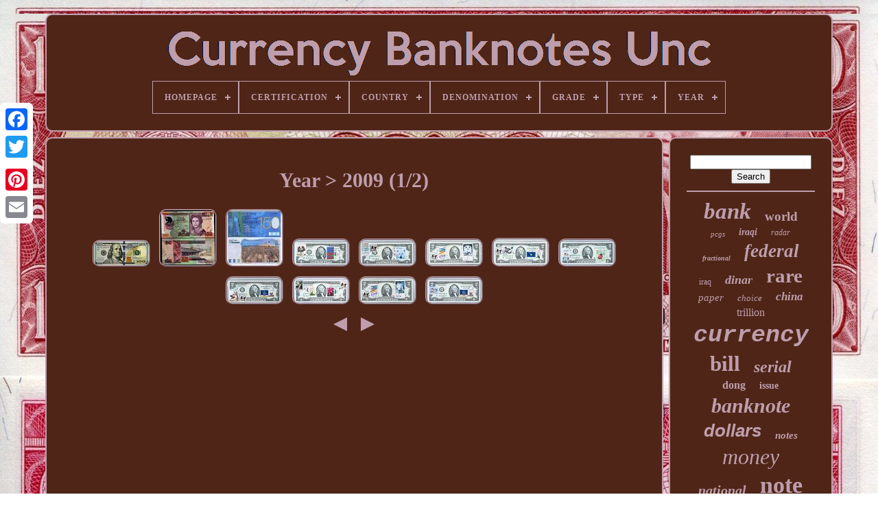

--- FILE ---
content_type: text/html
request_url: https://currencybanknotesunc.com/en/year/2009.html
body_size: 5319
content:
<!DOCTYPE	HTML>	   

	<HTML>



	
 		<HEAD>





	  <TITLE> Year > 2009  
 	 
</TITLE>  
		<LINK  HREF="https://currencybanknotesunc.com/favicon.png" TYPE="image/png" REL="icon">  

  
	
 
<META  HTTP-EQUIV="content-type"  CONTENT="text/html; charset=UTF-8">  
	    <META  CONTENT="width=device-width, initial-scale=1" NAME="viewport">
	  
	
	 <LINK REL="stylesheet"   TYPE="text/css" HREF="https://currencybanknotesunc.com/qehu.css">



	
 <LINK HREF="https://currencybanknotesunc.com/qyxeqolo.css" TYPE="text/css"  REL="stylesheet">


		
<!--\\\\\\\\\\\\\\\\\\\\\\\\\\\\\\\\\\\\\\\\\\\\\\\\\\\\\\\\\\\\\\\\\\\\\\\\\\\\\\\\\\\\\\\\\\\\\\\\\\\\\\\\\\\\\\\\-->
<SCRIPT  TYPE="text/javascript" SRC="https://code.jquery.com/jquery-latest.min.js">	 
 </SCRIPT>  
 
	 	
	 <SCRIPT SRC="https://currencybanknotesunc.com/hadaz.js"  TYPE="text/javascript">		 </SCRIPT>  
	 
	 	


<!--\\\\\\\\\\\\\\\\\\\\\\\\\\\\\\\\\\\\\\\\\\\\\\\\\\\\\\\\\\\\\\\\\\\\\\\\\\\\\\\\\\\\\\\\\\\\\\\\\\\\\\\\\\\\\\\\
SCRIPT
\\\\\\\\\\\\\\\\\\\\\\\\\\\\\\\\\\\\\\\\\\\\\\\\\\\\\\\\\\\\\\\\\\\\\\\\\\\\\\\\\\\\\\\\\\\\\\\\\\\\\\\\\\\\\\\\-->
<SCRIPT TYPE="text/javascript" SRC="https://currencybanknotesunc.com/hyqijosuma.js"> </SCRIPT> 

  
	
	 	 <SCRIPT   SRC="https://currencybanknotesunc.com/vamok.js" TYPE="text/javascript" ASYNC> </SCRIPT>  	 

			 
<SCRIPT SRC="https://currencybanknotesunc.com/muwaki.js"  ASYNC TYPE="text/javascript">
   	 </SCRIPT>  

	
		 

<SCRIPT  TYPE="text/javascript"> 	
var a2a_config = a2a_config || {};a2a_config.no_3p = 1;</SCRIPT>	
	

	
	<SCRIPT  TYPE="text/javascript">  	 
	window.onload = function ()
	{
		qozijed('rabysaqit', 'Search', 'https://currencybanknotesunc.com/en/qehezyx.php');
		kalu("pivi.php","szki", "Year > 2009");
		
		
	}
	

</SCRIPT>


 
	</HEAD>		
  	
		 
<!--\\\\\\\\\\\\\\\\\\\\\\\\\\\\\\\\\\\\\\\\\\\\\\\\\\\\\\\\\\\\\\\\\\\\\\\\\\\\\\\\\\\\\\\\\\\\\\\\\\\\\\\\\\\\\\\\-->
<BODY	DATA-ID="-1">    



	  <DIV	CLASS="a2a_kit a2a_kit_size_32 a2a_floating_style a2a_vertical_style" STYLE="left:0px; top:150px;">


   
		   <A CLASS="a2a_button_facebook">	 </A>

		
		 <A CLASS="a2a_button_twitter">
 
  		

</A>

 

		

 	<A CLASS="a2a_button_google_plus">
 
  </A>
	   	 	
		
<A   CLASS="a2a_button_pinterest"></A>
			<A CLASS="a2a_button_email">	 	</A>
 

	 


 </DIV>

	
 

		  <DIV	ID="toboqyg">
 
  	 
		 		
<DIV   ID="cypod">  	 	   
			 
 <A HREF="https://currencybanknotesunc.com/en/">  

<IMG  ALT="Currency Banknotes Unc"  SRC="https://currencybanknotesunc.com/en/currency_banknotes_unc.gif"> 

 </A>  	

			
<div id='kyzafehywi' class='align-center'>
<ul>
<li class='has-sub'><a href='https://currencybanknotesunc.com/en/'><span>Homepage</span></a>
<ul>
	<li><a href='https://currencybanknotesunc.com/en/all_items_currency_banknotes_unc.html'><span>All items</span></a></li>
	<li><a href='https://currencybanknotesunc.com/en/recent_items_currency_banknotes_unc.html'><span>Recent items</span></a></li>
	<li><a href='https://currencybanknotesunc.com/en/top_items_currency_banknotes_unc.html'><span>Top items</span></a></li>
	<li><a href='https://currencybanknotesunc.com/en/newest_videos_currency_banknotes_unc.html'><span>Newest videos</span></a></li>
</ul>
</li>

<li class='has-sub'><a href='https://currencybanknotesunc.com/en/certification/'><span>Certification</span></a>
<ul>
	<li><a href='https://currencybanknotesunc.com/en/certification/authentic.html'><span>Authentic (3)</span></a></li>
	<li><a href='https://currencybanknotesunc.com/en/certification/certified_authentic.html'><span>Certified Authentic (3)</span></a></li>
	<li><a href='https://currencybanknotesunc.com/en/certification/de_la_rue.html'><span>De La Rue (2)</span></a></li>
	<li><a href='https://currencybanknotesunc.com/en/certification/de_la_rue_talaris.html'><span>De La Rue / Talaris (3)</span></a></li>
	<li><a href='https://currencybanknotesunc.com/en/certification/de_la_rue_verified.html'><span>De La Rue Verified (24)</span></a></li>
	<li><a href='https://currencybanknotesunc.com/en/certification/delarue_verified.html'><span>Delarue Verified (62)</span></a></li>
	<li><a href='https://currencybanknotesunc.com/en/certification/pcgs.html'><span>Pcgs (2)</span></a></li>
	<li><a href='https://currencybanknotesunc.com/en/certification/pcgs_currency.html'><span>Pcgs Currency (131)</span></a></li>
	<li><a href='https://currencybanknotesunc.com/en/certification/pmg.html'><span>Pmg (685)</span></a></li>
	<li><a href='https://currencybanknotesunc.com/en/certification/rcgs.html'><span>Rcgs (2)</span></a></li>
	<li><a href='https://currencybanknotesunc.com/en/certification/uncertified.html'><span>Uncertified (1241)</span></a></li>
	<li><a href='https://currencybanknotesunc.com/en/recent_items_currency_banknotes_unc.html'>Other (687)</a></li>
</ul>
</li>

<li class='has-sub'><a href='https://currencybanknotesunc.com/en/country/'><span>Country</span></a>
<ul>
	<li><a href='https://currencybanknotesunc.com/en/country/afghanistan.html'><span>Afghanistan (16)</span></a></li>
	<li><a href='https://currencybanknotesunc.com/en/country/canada.html'><span>Canada (26)</span></a></li>
	<li><a href='https://currencybanknotesunc.com/en/country/china.html'><span>China (140)</span></a></li>
	<li><a href='https://currencybanknotesunc.com/en/country/egypt.html'><span>Egypt (33)</span></a></li>
	<li><a href='https://currencybanknotesunc.com/en/country/ethiopia.html'><span>Ethiopia (42)</span></a></li>
	<li><a href='https://currencybanknotesunc.com/en/country/france.html'><span>France (16)</span></a></li>
	<li><a href='https://currencybanknotesunc.com/en/country/germany.html'><span>Germany (15)</span></a></li>
	<li><a href='https://currencybanknotesunc.com/en/country/great_britain.html'><span>Great Britain (20)</span></a></li>
	<li><a href='https://currencybanknotesunc.com/en/country/hong_kong.html'><span>Hong Kong (20)</span></a></li>
	<li><a href='https://currencybanknotesunc.com/en/country/india.html'><span>India (21)</span></a></li>
	<li><a href='https://currencybanknotesunc.com/en/country/iraq.html'><span>Iraq (166)</span></a></li>
	<li><a href='https://currencybanknotesunc.com/en/country/japan.html'><span>Japan (14)</span></a></li>
	<li><a href='https://currencybanknotesunc.com/en/country/qatar.html'><span>Qatar (15)</span></a></li>
	<li><a href='https://currencybanknotesunc.com/en/country/russia.html'><span>Russia (32)</span></a></li>
	<li><a href='https://currencybanknotesunc.com/en/country/singapore.html'><span>Singapore (31)</span></a></li>
	<li><a href='https://currencybanknotesunc.com/en/country/thailand.html'><span>Thailand (38)</span></a></li>
	<li><a href='https://currencybanknotesunc.com/en/country/venezuela.html'><span>Venezuela (19)</span></a></li>
	<li><a href='https://currencybanknotesunc.com/en/country/viet_nam.html'><span>Viet Nam (87)</span></a></li>
	<li><a href='https://currencybanknotesunc.com/en/country/vietnam.html'><span>Vietnam (40)</span></a></li>
	<li><a href='https://currencybanknotesunc.com/en/country/zimbabwe.html'><span>Zimbabwe (178)</span></a></li>
	<li><a href='https://currencybanknotesunc.com/en/recent_items_currency_banknotes_unc.html'>Other (1876)</a></li>
</ul>
</li>

<li class='has-sub'><a href='https://currencybanknotesunc.com/en/denomination/'><span>Denomination</span></a>
<ul>
	<li><a href='https://currencybanknotesunc.com/en/denomination/10.html'><span>$10 (116)</span></a></li>
	<li><a href='https://currencybanknotesunc.com/en/denomination/100.html'><span>$100 (38)</span></a></li>
	<li><a href='https://currencybanknotesunc.com/en/denomination/20.html'><span>$20 (56)</span></a></li>
	<li><a href='https://currencybanknotesunc.com/en/denomination/50.html'><span>$50 (30)</span></a></li>
	<li><a href='https://currencybanknotesunc.com/en/denomination/1_5_10.html'><span>1 5 10 (10)</span></a></li>
	<li><a href='https://currencybanknotesunc.com/en/denomination/1_pound.html'><span>1 Pound (12)</span></a></li>
	<li><a href='https://currencybanknotesunc.com/en/denomination/10c.html'><span>10c (32)</span></a></li>
	<li><a href='https://currencybanknotesunc.com/en/denomination/200_000.html'><span>200, 000 (8)</span></a></li>
	<li><a href='https://currencybanknotesunc.com/en/denomination/25_000_iqd.html'><span>25, 000 Iqd (27)</span></a></li>
	<li><a href='https://currencybanknotesunc.com/en/denomination/25c.html'><span>25c (36)</span></a></li>
	<li><a href='https://currencybanknotesunc.com/en/denomination/25k.html'><span>25k (10)</span></a></li>
	<li><a href='https://currencybanknotesunc.com/en/denomination/50_000.html'><span>50, 000 (6)</span></a></li>
	<li><a href='https://currencybanknotesunc.com/en/denomination/500_000.html'><span>500, 000 (26)</span></a></li>
	<li><a href='https://currencybanknotesunc.com/en/denomination/500_000.html'><span>500, 000₫ (24)</span></a></li>
	<li><a href='https://currencybanknotesunc.com/en/denomination/50c.html'><span>50c (34)</span></a></li>
	<li><a href='https://currencybanknotesunc.com/en/denomination/z_10_trillion.html'><span>Z$10 Trillion (9)</span></a></li>
	<li><a href='https://currencybanknotesunc.com/en/denomination/z_100_trillion.html'><span>Z$100 Trillion (79)</span></a></li>
	<li><a href='https://currencybanknotesunc.com/en/denomination/z_50_trillion.html'><span>Z$50 Trillion (11)</span></a></li>
	<li><a href='https://currencybanknotesunc.com/en/denomination/50.html'><span>£50 (7)</span></a></li>
	<li><a href='https://currencybanknotesunc.com/en/denomination/1000.html'><span>1000 (5)</span></a></li>
	<li><a href='https://currencybanknotesunc.com/en/recent_items_currency_banknotes_unc.html'>Other (2269)</a></li>
</ul>
</li>

<li class='has-sub'><a href='https://currencybanknotesunc.com/en/grade/'><span>Grade</span></a>
<ul>
	<li><a href='https://currencybanknotesunc.com/en/grade/65epq.html'><span>65epq (7)</span></a></li>
	<li><a href='https://currencybanknotesunc.com/en/grade/66epq.html'><span>66epq (18)</span></a></li>
	<li><a href='https://currencybanknotesunc.com/en/grade/67epq.html'><span>67epq (16)</span></a></li>
	<li><a href='https://currencybanknotesunc.com/en/grade/au64.html'><span>Au64 (2)</span></a></li>
	<li><a href='https://currencybanknotesunc.com/en/grade/choice_uncirculated.html'><span>Choice Uncirculated (10)</span></a></li>
	<li><a href='https://currencybanknotesunc.com/en/grade/fine.html'><span>Fine (5)</span></a></li>
	<li><a href='https://currencybanknotesunc.com/en/grade/gem_uncirculated_epq.html'><span>Gem Uncirculated Epq (3)</span></a></li>
	<li><a href='https://currencybanknotesunc.com/en/grade/non_graded.html'><span>Non-graded (4)</span></a></li>
	<li><a href='https://currencybanknotesunc.com/en/grade/unc.html'><span>Unc (48)</span></a></li>
	<li><a href='https://currencybanknotesunc.com/en/grade/unc62.html'><span>Unc62 (4)</span></a></li>
	<li><a href='https://currencybanknotesunc.com/en/grade/unc63.html'><span>Unc63 (6)</span></a></li>
	<li><a href='https://currencybanknotesunc.com/en/grade/unc64.html'><span>Unc64 (9)</span></a></li>
	<li><a href='https://currencybanknotesunc.com/en/grade/unc64epq.html'><span>Unc64epq (2)</span></a></li>
	<li><a href='https://currencybanknotesunc.com/en/grade/unc65.html'><span>Unc65 (6)</span></a></li>
	<li><a href='https://currencybanknotesunc.com/en/grade/unc66.html'><span>Unc66 (2)</span></a></li>
	<li><a href='https://currencybanknotesunc.com/en/grade/ungraded.html'><span>Ungraded (1186)</span></a></li>
	<li><a href='https://currencybanknotesunc.com/en/recent_items_currency_banknotes_unc.html'>Other (1517)</a></li>
</ul>
</li>

<li class='has-sub'><a href='https://currencybanknotesunc.com/en/type/'><span>Type</span></a>
<ul>
	<li><a href='https://currencybanknotesunc.com/en/type/banknote.html'><span>Banknote (225)</span></a></li>
	<li><a href='https://currencybanknotesunc.com/en/type/banknote_bill.html'><span>Banknote - Bill (7)</span></a></li>
	<li><a href='https://currencybanknotesunc.com/en/type/banknotes.html'><span>Banknotes (2249)</span></a></li>
	<li><a href='https://currencybanknotesunc.com/en/type/collections_lots.html'><span>Collections, Lots (35)</span></a></li>
	<li><a href='https://currencybanknotesunc.com/en/type/confederate_currency.html'><span>Confederate Currency (11)</span></a></li>
	<li><a href='https://currencybanknotesunc.com/en/type/emergency_issue.html'><span>Emergency Issue (8)</span></a></li>
	<li><a href='https://currencybanknotesunc.com/en/type/fractional_currency.html'><span>Fractional Currency (11)</span></a></li>
	<li><a href='https://currencybanknotesunc.com/en/type/military_currency.html'><span>Military Currency (5)</span></a></li>
	<li><a href='https://currencybanknotesunc.com/en/type/national_bank_note.html'><span>National Bank Note (10)</span></a></li>
	<li><a href='https://currencybanknotesunc.com/en/type/notes.html'><span>Notes (39)</span></a></li>
	<li><a href='https://currencybanknotesunc.com/en/type/obsolete_currency.html'><span>Obsolete Currency (2)</span></a></li>
	<li><a href='https://currencybanknotesunc.com/en/type/polymer_note.html'><span>Polymer Note (3)</span></a></li>
	<li><a href='https://currencybanknotesunc.com/en/type/polymer_notes.html'><span>Polymer Notes (39)</span></a></li>
	<li><a href='https://currencybanknotesunc.com/en/type/replacement_note.html'><span>Replacement Note (4)</span></a></li>
	<li><a href='https://currencybanknotesunc.com/en/type/replacement_notes.html'><span>Replacement Notes (3)</span></a></li>
	<li><a href='https://currencybanknotesunc.com/en/type/silver_certificate.html'><span>Silver Certificate (3)</span></a></li>
	<li><a href='https://currencybanknotesunc.com/en/type/specimen.html'><span>Specimen (4)</span></a></li>
	<li><a href='https://currencybanknotesunc.com/en/type/specimens.html'><span>Specimens (20)</span></a></li>
	<li><a href='https://currencybanknotesunc.com/en/type/uncut_sheets.html'><span>Uncut Sheets (3)</span></a></li>
	<li><a href='https://currencybanknotesunc.com/en/type/wartime_occupation.html'><span>Wartime Occupation (3)</span></a></li>
	<li><a href='https://currencybanknotesunc.com/en/recent_items_currency_banknotes_unc.html'>Other (161)</a></li>
</ul>
</li>

<li class='has-sub'><a href='https://currencybanknotesunc.com/en/year/'><span>Year</span></a>
<ul>
	<li><a href='https://currencybanknotesunc.com/en/year/1902.html'><span>1902 (26)</span></a></li>
	<li><a href='https://currencybanknotesunc.com/en/year/1923.html'><span>1923 (24)</span></a></li>
	<li><a href='https://currencybanknotesunc.com/en/year/1929.html'><span>1929 (117)</span></a></li>
	<li><a href='https://currencybanknotesunc.com/en/year/1953.html'><span>1953 (20)</span></a></li>
	<li><a href='https://currencybanknotesunc.com/en/year/1966.html'><span>1966 (41)</span></a></li>
	<li><a href='https://currencybanknotesunc.com/en/year/1970_2000.html'><span>1970-2000 (25)</span></a></li>
	<li><a href='https://currencybanknotesunc.com/en/year/1980.html'><span>1980 (29)</span></a></li>
	<li><a href='https://currencybanknotesunc.com/en/year/1988.html'><span>1988 (32)</span></a></li>
	<li><a href='https://currencybanknotesunc.com/en/year/1990.html'><span>1990 (19)</span></a></li>
	<li><a href='https://currencybanknotesunc.com/en/year/1993.html'><span>1993 (35)</span></a></li>
	<li><a href='https://currencybanknotesunc.com/en/year/1995.html'><span>1995 (43)</span></a></li>
	<li><a href='https://currencybanknotesunc.com/en/year/1999.html'><span>1999 (20)</span></a></li>
	<li><a href='https://currencybanknotesunc.com/en/year/2003.html'><span>2003 (187)</span></a></li>
	<li><a href='https://currencybanknotesunc.com/en/year/2008.html'><span>2008 (129)</span></a></li>
	<li><a href='https://currencybanknotesunc.com/en/year/2009.html'><span>2009 (18)</span></a></li>
	<li><a href='https://currencybanknotesunc.com/en/year/2010.html'><span>2010 (23)</span></a></li>
	<li><a href='https://currencybanknotesunc.com/en/year/2013.html'><span>2013 (36)</span></a></li>
	<li><a href='https://currencybanknotesunc.com/en/year/2017.html'><span>2017 (71)</span></a></li>
	<li><a href='https://currencybanknotesunc.com/en/year/2019.html'><span>2019 (24)</span></a></li>
	<li><a href='https://currencybanknotesunc.com/en/year/2020.html'><span>2020 (75)</span></a></li>
	<li><a href='https://currencybanknotesunc.com/en/recent_items_currency_banknotes_unc.html'>Other (1851)</a></li>
</ul>
</li>

</ul>
</div>

		
	  </DIV>


		
	  <DIV ID="jaxyr">   


 
			 <DIV ID="cotozab"> 


 
					
 <DIV  ID="jorafobesy">
   </DIV> 
 

				<h1>Year > 2009 (1/2)</h1>
<ul>
<li><a href="https://currencybanknotesunc.com/en/100_usd_unc_banknote_one_hundred_dollar_currency_100_dollar_bill_note.html" title="$100 Usd Unc Banknote. One Hundred Dollar Currency. $100 Dollar Bill Note"><img src="https://currencybanknotesunc.com/en/pics/100_USD_Unc_Banknote_One_Hundred_Dollar_Currency_100_Dollar_bill_note_01_gb.jpg" alt="$100 Usd Unc Banknote. One Hundred Dollar Currency. $100 Dollar Bill Note"/></a></li>
<li><a href="https://currencybanknotesunc.com/en/belize_50_dollar_p_70_2009_queen_elizabeth_ii_unc_fish_boat_world_currency_note.html" title="Belize 50 Dollar P-70 2009 Queen Elizabeth Ii? Unc Fish Boat World Currency Note"><img src="https://currencybanknotesunc.com/en/pics/Belize_50_DOLLAR_P_70_2009_Queen_Elizabeth_II_UNC_Fish_Boat_World_Currency_NOTE_01_tfiz.jpg" alt="Belize 50 Dollar P-70 2009 Queen Elizabeth Ii? Unc Fish Boat World Currency Note"/></a></li>
<li><a href="https://currencybanknotesunc.com/en/hong_kong_standard_chartered_bank_150th_150_dollars_banknote_currency_2009_unc.html" title="Hong Kong Standard Chartered Bank 150th 150 Dollars Banknote Currency 2009 Unc"><img src="https://currencybanknotesunc.com/en/pics/Hong_Kong_Standard_Chartered_Bank_150th_150_dollars_BANKNOTE_CURRENCY_2009_UNC_01_nxet.jpg" alt="Hong Kong Standard Chartered Bank 150th 150 Dollars Banknote Currency 2009 Unc"/></a></li>
<li><a href="https://currencybanknotesunc.com/en/two_dollar_bill_2_2009_gem_unc_national_currency_note_paper_money_stamp_spaniel.html" title="Two Dollar Bill $2 2009 Gem Unc National Currency Note Paper Money Stamp Spaniel"><img src="https://currencybanknotesunc.com/en/pics/Two_Dollar_Bill_2_2009_Gem_Unc_National_Currency_Note_Paper_Money_Stamp_Spaniel_01_is.jpg" alt="Two Dollar Bill $2 2009 Gem Unc National Currency Note Paper Money Stamp Spaniel"/></a></li>
<li><a href="https://currencybanknotesunc.com/en/two_dollar_bill_national_currency_note_2_paper_money_us_unc_stamped_polar_bear.html" title="Two Dollar Bill National Currency Note $2 Paper Money Us Unc Stamped Polar Bear"><img src="https://currencybanknotesunc.com/en/pics/Two_Dollar_Bill_National_Currency_Note_2_Paper_Money_US_Unc_Stamped_Polar_Bear_01_fd.jpg" alt="Two Dollar Bill National Currency Note $2 Paper Money Us Unc Stamped Polar Bear"/></a></li>
<li><a href="https://currencybanknotesunc.com/en/us_currency_paper_money_two_dollar_bill_2_2009_gem_unc_business_gift_stamps_owl.html" title="Us Currency Paper Money Two Dollar Bill $2 2009 Gem Unc Business Gift Stamps Owl"><img src="https://currencybanknotesunc.com/en/pics/US_Currency_Paper_Money_Two_Dollar_Bill_2_2009_Gem_Unc_Business_Gift_Stamps_Owl_01_bx.jpg" alt="Us Currency Paper Money Two Dollar Bill $2 2009 Gem Unc Business Gift Stamps Owl"/></a></li>
<li><a href="https://currencybanknotesunc.com/en/national_currency_note_us_two_dollar_bill_currency_paper_money_2_unc_stamp_duck.html" title="National Currency Note Us Two Dollar Bill Currency Paper Money $2 Unc Stamp Duck"><img src="https://currencybanknotesunc.com/en/pics/National_Currency_Note_US_Two_Dollar_Bill_Currency_Paper_Money_2_Unc_Stamp_Duck_01_wv.jpg" alt="National Currency Note Us Two Dollar Bill Currency Paper Money $2 Unc Stamp Duck"/></a></li>
<li><a href="https://currencybanknotesunc.com/en/united_states_currency_two_dollar_note_paper_money_us_2_bill_unc_stamp_ladybird.html" title="United States Currency Two Dollar Note Paper Money Us $2 Bill Unc Stamp Ladybird"><img src="https://currencybanknotesunc.com/en/pics/United_States_Currency_Two_Dollar_Note_Paper_Money_US_2_Bill_Unc_Stamp_Ladybird_01_pmuv.jpg" alt="United States Currency Two Dollar Note Paper Money Us $2 Bill Unc Stamp Ladybird"/></a></li>
<li><a href="https://currencybanknotesunc.com/en/national_currency_note_paper_money_us_two_dollar_bill_unc_2_2009_stamp_shepherd.html" title="National Currency Note Paper Money Us Two Dollar Bill Unc $2 2009 Stamp Shepherd"><img src="https://currencybanknotesunc.com/en/pics/National_Currency_Note_Paper_Money_US_Two_Dollar_Bill_Unc_2_2009_Stamp_Shepherd_01_svjq.jpg" alt="National Currency Note Paper Money Us Two Dollar Bill Unc $2 2009 Stamp Shepherd"/></a></li>
<li><a href="https://currencybanknotesunc.com/en/us_currency_paper_money_gem_unc_2_dollar_stamp_christmas_holyday_gift_collection.html" title="Us Currency Paper Money Gem Unc 2 Dollar Stamp Christmas Holyday Gift Collection"><img src="https://currencybanknotesunc.com/en/pics/US_Currency_Paper_Money_Gem_Unc_2_Dollar_Stamp_Christmas_Holyday_Gift_Collection_01_xfu.jpg" alt="Us Currency Paper Money Gem Unc 2 Dollar Stamp Christmas Holyday Gift Collection"/></a></li>
<li><a href="https://currencybanknotesunc.com/en/two_dollar_note_us_currency_paper_money_collection_2_f_gem_unc_stamp_arctic_fox.html" title="Two Dollar Note Us Currency Paper Money Collection $2 F Gem Unc Stamp Arctic Fox"><img src="https://currencybanknotesunc.com/en/pics/Two_Dollar_Note_US_Currency_Paper_Money_Collection_2_F_Gem_Unc_Stamp_Arctic_Fox_01_ff.jpg" alt="Two Dollar Note Us Currency Paper Money Collection $2 F Gem Unc Stamp Arctic Fox"/></a></li>
<li><a href="https://currencybanknotesunc.com/en/us_currency_note_two_dollar_bill_2_unc_stamp_christmas_charlie_brown_collection.html" title="Us Currency Note Two Dollar Bill $2 Unc Stamp Christmas Charlie Brown Collection"><img src="https://currencybanknotesunc.com/en/pics/US_Currency_Note_Two_Dollar_Bill_2_Unc_Stamp_Christmas_Charlie_Brown_Collection_01_wpfz.jpg" alt="Us Currency Note Two Dollar Bill $2 Unc Stamp Christmas Charlie Brown Collection"/></a></li>
</ul>
<a href="https://currencybanknotesunc.com/./en/year/2009_2.html" id="kohaxuvibo"></a><a href="https://currencybanknotesunc.com/./en/year/2009_2.html" id="jebap"></a>
				
					  	
<SCRIPT TYPE="text/javascript">  

					powequmuw();
						</SCRIPT>
 
			
				 
  <DIV CLASS="a2a_kit a2a_kit_size_32 a2a_default_style" STYLE="margin:10px auto;width:200px;">
								
<A  CLASS="a2a_button_facebook">
  	


</A>	 	 
					 	
 
<!--\\\\\\\\\\\\\\\\\\\\\\\\\\\\\\\\\\\\\\\\\\\\\\\\\\\\\\\\\\\\\\\\\\\\\\\\\\\\\\\\\\\\\\\\\\\\\\\\\\\\\\\\\\\\\\\\

a

\\\\\\\\\\\\\\\\\\\\\\\\\\\\\\\\\\\\\\\\\\\\\\\\\\\\\\\\\\\\\\\\\\\\\\\\\\\\\\\\\\\\\\\\\\\\\\\\\\\\\\\\\\\\\\\\-->
<A CLASS="a2a_button_twitter">
	 	</A> 	  
					<A CLASS="a2a_button_google_plus"></A> 
					 
 

<A CLASS="a2a_button_pinterest"> </A>	 	 	
					 	<A CLASS="a2a_button_email">  </A>
					  
</DIV> 	 
					
				
			
 	</DIV>	
 
			

<DIV ID="qucupar">
 
				
				
<DIV  ID="rabysaqit">
 	

 	 
					
	 
<HR> 
				 	 		</DIV>

	

					 
 	<DIV ID="vywu">
    

</DIV> 

				
					 <DIV ID="melu">  
					<a style="font-family:Small Fonts;font-size:33px;font-weight:bolder;font-style:italic;text-decoration:none" href="https://currencybanknotesunc.com/en/tag/bank.html">bank</a><a style="font-family:DawnCastle;font-size:19px;font-weight:bolder;font-style:normal;text-decoration:none" href="https://currencybanknotesunc.com/en/tag/world.html">world</a><a style="font-family:CG Times;font-size:11px;font-weight:lighter;font-style:oblique;text-decoration:none" href="https://currencybanknotesunc.com/en/tag/pcgs.html">pcgs</a><a style="font-family:Comic Sans MS;font-size:14px;font-weight:bolder;font-style:italic;text-decoration:none" href="https://currencybanknotesunc.com/en/tag/iraqi.html">iraqi</a><a style="font-family:Swiss721 BlkEx BT;font-size:12px;font-weight:lighter;font-style:oblique;text-decoration:none" href="https://currencybanknotesunc.com/en/tag/radar.html">radar</a><a style="font-family:Letter Gothic;font-size:10px;font-weight:bolder;font-style:oblique;text-decoration:none" href="https://currencybanknotesunc.com/en/tag/fractional.html">fractional</a><a style="font-family:Times New Roman;font-size:27px;font-weight:bold;font-style:oblique;text-decoration:none" href="https://currencybanknotesunc.com/en/tag/federal.html">federal</a><a style="font-family:Modern;font-size:12px;font-weight:lighter;font-style:normal;text-decoration:none" href="https://currencybanknotesunc.com/en/tag/iraq.html">iraq</a><a style="font-family:MS-DOS CP 437;font-size:18px;font-weight:bold;font-style:italic;text-decoration:none" href="https://currencybanknotesunc.com/en/tag/dinar.html">dinar</a><a style="font-family:Monaco;font-size:29px;font-weight:bolder;font-style:normal;text-decoration:none" href="https://currencybanknotesunc.com/en/tag/rare.html">rare</a><a style="font-family:Algerian;font-size:15px;font-weight:lighter;font-style:oblique;text-decoration:none" href="https://currencybanknotesunc.com/en/tag/paper.html">paper</a><a style="font-family:Georgia;font-size:13px;font-weight:normal;font-style:italic;text-decoration:none" href="https://currencybanknotesunc.com/en/tag/choice.html">choice</a><a style="font-family:Antique Olive;font-size:17px;font-weight:bolder;font-style:italic;text-decoration:none" href="https://currencybanknotesunc.com/en/tag/china.html">china</a><a style="font-family:Haettenschweiler;font-size:16px;font-weight:normal;font-style:normal;text-decoration:none" href="https://currencybanknotesunc.com/en/tag/trillion.html">trillion</a><a style="font-family:Courier New;font-size:35px;font-weight:bolder;font-style:italic;text-decoration:none" href="https://currencybanknotesunc.com/en/tag/currency.html">currency</a><a style="font-family:Aapex;font-size:31px;font-weight:bold;font-style:normal;text-decoration:none" href="https://currencybanknotesunc.com/en/tag/bill.html">bill</a><a style="font-family:GilbertUltraBold;font-size:24px;font-weight:bolder;font-style:italic;text-decoration:none" href="https://currencybanknotesunc.com/en/tag/serial.html">serial</a><a style="font-family:Times New Roman;font-size:16px;font-weight:bold;font-style:normal;text-decoration:none" href="https://currencybanknotesunc.com/en/tag/dong.html">dong</a><a style="font-family:GV Terminal;font-size:14px;font-weight:bold;font-style:normal;text-decoration:none" href="https://currencybanknotesunc.com/en/tag/issue.html">issue</a><a style="font-family:Albertus Extra Bold;font-size:30px;font-weight:bolder;font-style:italic;text-decoration:none" href="https://currencybanknotesunc.com/en/tag/banknote.html">banknote</a><a style="font-family:Helvetica;font-size:26px;font-weight:bold;font-style:italic;text-decoration:none" href="https://currencybanknotesunc.com/en/tag/dollars.html">dollars</a><a style="font-family:OzHandicraft BT;font-size:15px;font-weight:bolder;font-style:oblique;text-decoration:none" href="https://currencybanknotesunc.com/en/tag/notes.html">notes</a><a style="font-family:Zap Chance;font-size:32px;font-weight:normal;font-style:italic;text-decoration:none" href="https://currencybanknotesunc.com/en/tag/money.html">money</a><a style="font-family:Brooklyn;font-size:20px;font-weight:bolder;font-style:italic;text-decoration:none" href="https://currencybanknotesunc.com/en/tag/national.html">national</a><a style="font-family:Letter Gothic;font-size:34px;font-weight:bold;font-style:normal;text-decoration:none" href="https://currencybanknotesunc.com/en/tag/note.html">note</a><a style="font-family:Courier New;font-size:22px;font-weight:normal;font-style:oblique;text-decoration:none" href="https://currencybanknotesunc.com/en/tag/dollar.html">dollar</a><a style="font-family:Fritzquad;font-size:13px;font-weight:bold;font-style:normal;text-decoration:none" href="https://currencybanknotesunc.com/en/tag/bundle.html">bundle</a><a style="font-family:Fritzquad;font-size:11px;font-weight:bold;font-style:normal;text-decoration:none" href="https://currencybanknotesunc.com/en/tag/million.html">million</a><a style="font-family:OzHandicraft BT;font-size:19px;font-weight:bold;font-style:oblique;text-decoration:none" href="https://currencybanknotesunc.com/en/tag/francs.html">francs</a><a style="font-family:Motor;font-size:28px;font-weight:normal;font-style:oblique;text-decoration:none" href="https://currencybanknotesunc.com/en/tag/reserve.html">reserve</a><a style="font-family:Arial Rounded MT Bold;font-size:23px;font-weight:normal;font-style:italic;text-decoration:none" href="https://currencybanknotesunc.com/en/tag/number.html">number</a><a style="font-family:Old English;font-size:18px;font-weight:normal;font-style:oblique;text-decoration:none" href="https://currencybanknotesunc.com/en/tag/vietnam.html">vietnam</a><a style="font-family:Motor;font-size:17px;font-weight:bolder;font-style:italic;text-decoration:none" href="https://currencybanknotesunc.com/en/tag/uncirculated.html">uncirculated</a><a style="font-family:Old English;font-size:21px;font-weight:normal;font-style:italic;text-decoration:none" href="https://currencybanknotesunc.com/en/tag/zimbabwe.html">zimbabwe</a><a style="font-family:Carleton ;font-size:25px;font-weight:bolder;font-style:normal;text-decoration:none" href="https://currencybanknotesunc.com/en/tag/banknotes.html">banknotes</a>  
				 		</DIV>  
			
			  </DIV>  
 
			
 </DIV> 
	
			   
<DIV	ID="nyxys">  
		
			<UL>			 
				  		<LI>  

					

 
<A	HREF="https://currencybanknotesunc.com/en/"> 	Homepage
	
 	</A> 
 
				 	</LI> 	
				 <LI>
 
						<A HREF="https://currencybanknotesunc.com/en/contact.php">
			Contact Form 	</A>
     	
 
				 		</LI>  

				<LI> 	
					
	

	
  <A   HREF="https://currencybanknotesunc.com/en/privacy_policy.html">		Privacy Policies  	
 </A> 

 
					
	
</LI>  
				  <LI>

 
					
<A	HREF="https://currencybanknotesunc.com/en/tos.html"> 
		  Terms of Use  </A>	 
				
 </LI>	



 
				 

<LI> 
					
<A  HREF="https://currencybanknotesunc.com/?l=en">	EN 	   </A>	
   
					&nbsp;
					<A	HREF="https://currencybanknotesunc.com/?l=fr">
FR  </A>  	

				   
</LI>
 
				
				
				   <DIV	CLASS="a2a_kit a2a_kit_size_32 a2a_default_style"   STYLE="margin:10px auto;width:200px;">	  
 	
					



<!--\\\\\\\\\\\\\\\\\\\\\\\\\\\\\\\\\\\\\\\\\\\\\\\\\\\\\\\\\\\\\\\\\\\\\\\\\\\\\\\\\\\\\\\\\\\\\\\\\\\\\\\\\\\\\\\\-->
<A  CLASS="a2a_button_facebook"> </A>  	
					 
	   <A  CLASS="a2a_button_twitter"> 
</A>

					
	

   <A CLASS="a2a_button_google_plus">  
</A>
 
  
					


<A   CLASS="a2a_button_pinterest"> </A>  
 	
					  


<!--\\\\\\\\\\\\\\\\\\\\\\\\\\\\\\\\\\\\\\\\\\\\\\\\\\\\\\\\\\\\\\\\\\\\\\\\\\\\\\\\\\\\\\\\\\\\\\\\\\\\\\\\\\\\\\\\

a

\\\\\\\\\\\\\\\\\\\\\\\\\\\\\\\\\\\\\\\\\\\\\\\\\\\\\\\\\\\\\\\\\\\\\\\\\\\\\\\\\\\\\\\\\\\\\\\\\\\\\\\\\\\\\\\\-->
<A CLASS="a2a_button_email"> 
	 </A>  	


				 
	 
</DIV> 
				
			 
  	 
	</UL>
			
		

	
</DIV>
  

	</DIV>  
   	   <SCRIPT   SRC="//static.addtoany.com/menu/page.js"  TYPE="text/javascript">  </SCRIPT> 
  
	</BODY>	



</HTML>	 	

--- FILE ---
content_type: application/javascript
request_url: https://currencybanknotesunc.com/hyqijosuma.js
body_size: 674
content:

(function($) {

  $.fn.menumaker = function(options) {
      
      var liwu = $(this), settings = $.extend({
        title: "Menu",
        format: "dropdown",
        sticky: false
      }, options);

      return this.each(function() {
        liwu.prepend('<div id="menu-button">' + settings.title + '</div>');
        $(this).find("#menu-button").on('click', function(){
          $(this).toggleClass('menu-opened');
          var mosoxu = $(this).next('ul');
          if (mosoxu.hasClass('open')) { 
            mosoxu.hide().removeClass('open');
          }
          else {
            mosoxu.show().addClass('open');
            if (settings.format === "dropdown") {
              mosoxu.find('ul').show();
            }
          }
        });

        liwu.find('li ul').parent().addClass('has-sub');

        multiTg = function() {
          liwu.find(".has-sub").prepend('<span class="submenu-button"></span>');
          liwu.find('.submenu-button').on('click', function() {
            $(this).toggleClass('submenu-opened');
            if ($(this).siblings('ul').hasClass('open')) {
              $(this).siblings('ul').removeClass('open').hide();
            }
            else {
              $(this).siblings('ul').addClass('open').show();
            }
          });
        };

        if (settings.format === 'multitoggle') multiTg();
        else liwu.addClass('dropdown');

        if (settings.sticky === true) liwu.css('position', 'fixed');

        resizeFix = function() {
          if ($( window ).width() > 768) {
            liwu.find('ul').show();
          }

          if ($(window).width() <= 768) {
            liwu.find('ul').hide().removeClass('open');
          }
        };
        resizeFix();
        return $(window).on('resize', resizeFix);

      });
  };
})(jQuery);

(function($){
$(document).ready(function(){

$("#kyzafehywi").menumaker({
   title: "Menu",
   format: "multitoggle"
});

});
})(jQuery);
